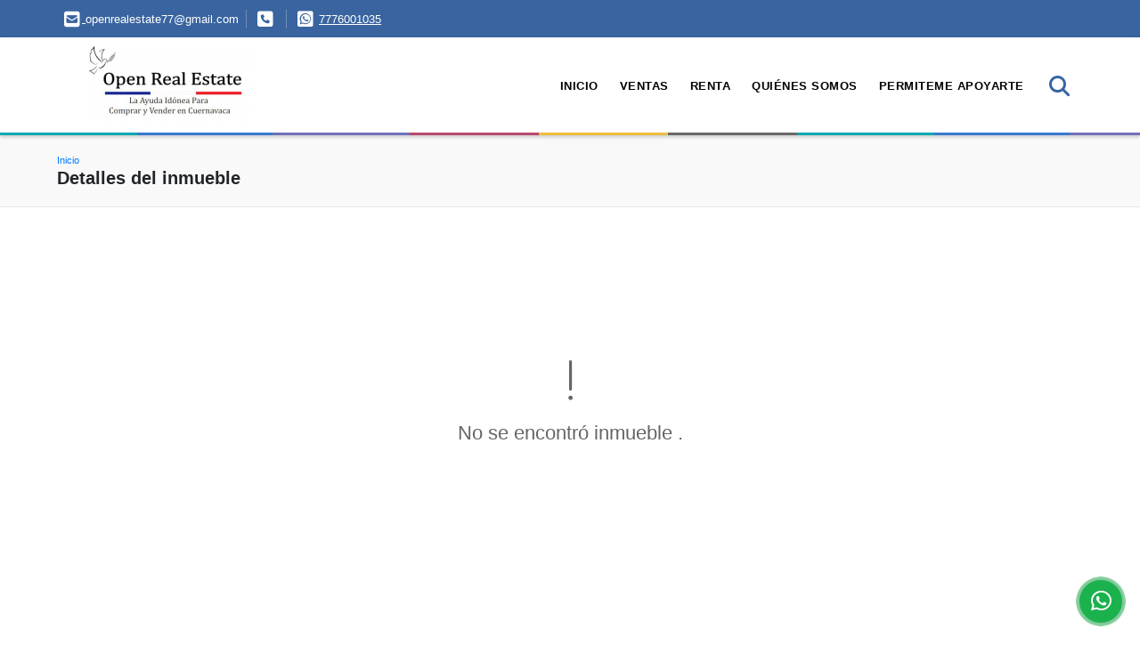

--- FILE ---
content_type: text/html; charset=UTF-8
request_url: https://vivirencuernavaca.com/casa-venta-brisas-del-mar-jiutepec/5059429
body_size: 9307
content:
<!DOCTYPE html>
<html lang="es">
    <head>
        <meta charset="utf-8">
        <meta name="viewport" content="width=device-width, initial-scale=1.0, user-scalable=no">
        <meta name="author" content="Wasi.co">
        <meta name="description" content=" Open Real Estate, La Ayuda Id&amp;oacute;nea Para Comprar y Vender en Cuernavaca Te Ofrece:&amp;nbsp;   Casa en exclusivo condominio, cuenta con doble filtro de vigil">
        <meta name="Keywords" content="Vivir en Cuernavaca, casas en cuernavaca, casas en venta en cuernavaca, burgos, al sur de cuernavaca, casas nuevas en cuernavaca, casas en morelos, casas con alberca, casas modernas, estrena casa, compra en cuernavaca, las mejores casas de cuernavaca">
        <meta name="Language" content="Spanish">
        <meta name="Designer" content="www.wasi.co">
        <meta name="distribution" content="Global">
        <meta name="Robots" content="INDEX,FOLLOW">
        <meta name="csrf-token" content="hvyJMoJTjzdWXa1sdFabJPa9u4o8urZB3At49BVn">

        <title>CASA SEMINUEVA, ESTILO, VINTAGE, ENORME ALBERCA, JARDÍN, VIG. 24/7. - $2,750,000 MXN</title>

        <!-- og tags -->
        <meta property="og:description" content=" Open Real Estate, La Ayuda Id&amp;oacute;nea Para Comprar y Vender en Cuernavaca Te Ofrece:&amp;nbsp;   Casa en exclusivo condominio, cuenta con doble filtro de vigil" />
        <meta property="og:title" content="CASA SEMINUEVA, ESTILO, VINTAGE, ENORME ALBERCA, JARDÍN, VIG. 24/7. - $2,750,000 MXN" />
        <meta property="og:type" content="website" />
        <meta property="og:url" content="https://vivirencuernavaca.com/casa-venta-brisas-del-mar-jiutepec/5059429" />
        <meta property="og:image" content="https://images.wasi.co/inmuebles/b21541220220408022231.jpg" />
        <meta property="og:image:width" content="300" />
        <meta property="og:image:height" content="225" />
        <meta property="og:site_name" content="vivirencuernavaca.com" />

        <!-- og tags google+ -->
        <meta itemprop="description" content=" Open Real Estate, La Ayuda Id&amp;oacute;nea Para Comprar y Vender en Cuernavaca Te Ofrece:&amp;nbsp;   Casa en exclusivo condominio, cuenta con doble filtro de vigil">

        <!-- og tags twitter-->
        <meta name="twitter:card" value=" Open Real Estate, La Ayuda Id&amp;oacute;nea Para Comprar y Vender en Cuernavaca Te Ofrece:&amp;nbsp;   Casa en exclusivo condominio, cuenta con doble filtro de vigil">

                    <link href="https://images.wasi.co/inmuebles/b21541220220408022231.jpg" rel="image_src"/>
        
        <link rel="shortcut icon" href="https://images.wasi.co/empresas/f20200511025900.png" />
        <!-- ------------ Main Style ------------ -->
                    <link href="https://vivirencuernavaca.com/css/v1/pro21/style.min.css?v11769652457" async rel="stylesheet" type="text/css"/>
            <link href="https://vivirencuernavaca.com/css/v1/pro21/fonts.min.css?v11769652457" async rel="stylesheet" type="text/css"/>
                                          <link href="https://vivirencuernavaca.com/css/v1/pro21/skins/azul.min.css?v11769652457" async rel="stylesheet" type="text/css"/>
                                          <!--skin colors-->
        <!--<link href="css/skin/{color}.min.css" rel="stylesheet" type="text/css"/>-->
        <!--<link rel="stylesheet" href="https://cdn.jsdelivr.net/npm/bootstrap-select@1.14.0-beta3/dist/css/bootstrap-select.min.css">-->

                                        <script src="https://www.google.com/recaptcha/api.js?hl=es" async defer></script>
    </head>
    <body>
            <section id="topBar">
    <div class="container-fluid">
        <div class="area-bar auto_margin">
            <div class="row">
                <div class="col-md-9 hi">
                    <div class="contact_info">
                        <ul>
                            <li class="mail"><a href="mailto:&#111;&#112;&#101;&#110;&#114;&#101;&#97;&#108;&#101;&#115;&#116;&#97;&#116;&#101;&#55;&#55;&#64;&#103;&#109;&#97;&#105;&#108;&#46;&#99;&#111;&#109;" class="notranslate"><i class="fas fa-envelope-square" aria-hidden="true"></i> <span>&#111;&#112;&#101;&#110;&#114;&#101;&#97;&#108;&#101;&#115;&#116;&#97;&#116;&#101;&#55;&#55;&#64;&#103;&#109;&#97;&#105;&#108;&#46;&#99;&#111;&#109;</span></a></li>
                            <li class="phone"><i class="fas fa-phone-square" aria-hidden="true"></i> <span><a href="tel:"></a></span></li>
                            <li class="phone"><i class="fab fa-whatsapp-square" aria-hidden="true"></i> <span><a href="tel:7776001035">7776001035</a></span></li>
                        </ul>
                    </div>
                </div>
                <div class="col-md-3" >
                    <div class="google_lang">
                        <div id="google_translate_element"></div>
                    </div>
                </div>
            </div>
        </div>
    </div>
</section>

    <header>
    <div class="container-fluid">
        <div class="area-header auto_margin">
            <div class="row">
                <div class="col-lg-2 col-md-3">
                    <div class="logo"><a href="https://vivirencuernavaca.com"><img src="https://images.wasi.co/empresas/b20200109011525.png"  data-2x="https://images.wasi.co/empresas/2xb20200109011525.png" onerror="this.src='https://images.wasi.co/empresas/b20200109011525.png'" title="Logo empresa" width="250"
                                                      class="img-retina center-block" alt="wwwvivirencuernavacacom"></a></div>
                </div>
                <div class="col-lg-10 col-md-9">
                    <div class="topMenu auto_margin">
                        <div class="flat-mega-menu">
                            <ul id="idrop" class="mcollapse changer">
                                <li><a href="https://vivirencuernavaca.com" >Inicio</a></li>
                                                                                                                                                                    <li><a href="https://vivirencuernavaca.com/s/ventas">Ventas</a>
                                        <ul class="drop-down one-column hover-fade">
                                                                                                                                                <li><a href="https://vivirencuernavaca.com/s/bodega/ventas?id_property_type=8&amp;business_type%5B0%5D=for_sale">Bodega (7)</a></li>
                                                                                                                                                                                                                                                                                                                                                                                                                                                                                                                                                                                <li><a href="https://vivirencuernavaca.com/s/casa/ventas?id_property_type=1&amp;business_type%5B0%5D=for_sale">Casa (333)</a></li>
                                                                                                                                                                                                <li><a href="https://vivirencuernavaca.com/s/casa-de-playa/ventas?id_property_type=24&amp;business_type%5B0%5D=for_sale">Casa de Playa (1)</a></li>
                                                                                                                                                                                                                                                                                            <li><a href="https://vivirencuernavaca.com/s/condominio/ventas?id_property_type=19&amp;business_type%5B0%5D=for_sale">Condominio (11)</a></li>
                                                                                                                                                                                                                                                                                                                                                                                                                                                                                    <li><a href="https://vivirencuernavaca.com/s/departamento/ventas?id_property_type=2&amp;business_type%5B0%5D=for_sale">Departamento (9)</a></li>
                                                                                                                                                                                                                                                                                                                                                                                                                                                                                                                                                                                                                                                                                                                                                                                                                                                                                                                                                                                                                                                            <li><a href="https://vivirencuernavaca.com/s/lote/ventas?id_property_type=5&amp;business_type%5B0%5D=for_sale">Lote (1)</a></li>
                                                                                                                                                                                                <li><a href="https://vivirencuernavaca.com/s/lote-comercial/ventas?id_property_type=6&amp;business_type%5B0%5D=for_sale">Lote Comercial (1)</a></li>
                                                                                                                                                                                                                                                                                                                                                                                                                                                                                                                                                                                                                                                                                                                                                                                                                                                                    <li><a href="https://vivirencuernavaca.com/s/terreno/ventas?id_property_type=32&amp;business_type%5B0%5D=for_sale">Terreno (47)</a></li>
                                                                                                                                    </ul>
                                    </li>
                                                                                                                                                                                                    <li><a href="https://vivirencuernavaca.com/s/renta">Renta</a>
                                        <ul class="drop-down one-column hover-fade">
                                                                                                                                                <li><a href="https://vivirencuernavaca.com/s/bodega/renta?id_property_type=8&amp;business_type%5B0%5D=for_rent">Bodega (1)</a></li>
                                                                                                                                                                                                                                                                                                                                                                                                                                                                                                                                                                                <li><a href="https://vivirencuernavaca.com/s/casa/renta?id_property_type=1&amp;business_type%5B0%5D=for_rent">Casa (8)</a></li>
                                                                                                                                                                                                                                                                                                                                                                                        <li><a href="https://vivirencuernavaca.com/s/condominio/renta?id_property_type=19&amp;business_type%5B0%5D=for_rent">Condominio (1)</a></li>
                                                                                                                                                                                                                                                                                                                                                                                                                                                                                    <li><a href="https://vivirencuernavaca.com/s/departamento/renta?id_property_type=2&amp;business_type%5B0%5D=for_rent">Departamento (1)</a></li>
                                                                                                                                                                                                                                                                                                                                                                                                                                                                                                                                                                                                                                                                                                                                                                                                                                                                                                                                                                <li><a href="https://vivirencuernavaca.com/s/local/renta?id_property_type=3&amp;business_type%5B0%5D=for_rent">Local (1)</a></li>
                                                                                                                                                                                                                                                                                                                                                                                                                                                                                                                                                                                                                                                                                                                                                                                                                                                                                                                                                                                                                                                                                            </ul>
                                    </li>
                                                                                                                                                                                                                                                                                                                                                                                                                                                                                                                                                                    <li><a href="https://vivirencuernavaca.com/main-contenido-cat-2.htm" >Quiénes Somos</a></li>
                                                                <li><a href="https://vivirencuernavaca.com/main-contactenos.htm" >Permiteme Apoyarte</a></li>
                                <li class="search-bar hidden-md-down"><i class="fa fa-search"></i>
                                    <ul class="drop-down" style="display: none;">
                                        <form method="GET" action="https://vivirencuernavaca.com/s" accept-charset="UTF-8" onSubmit="$(&#039;input[type=&quot;submit&quot;]&#039;).attr(&quot;disabled&quot;,&quot;disabled&quot;);">
                                        <table>
                                            <tbody>
                                            <tr>
                                                <td><input type="text" id="matchLabel" placeholder="Buscar en el sitio" value="" name="match"></td>
                                                <td><input class="btn" type="submit" value="Buscar"></td>
                                            </tr>
                                            </tbody>
                                        </table>
                                        </form>
                                    </ul>
                                </li>
                            </ul>
                        </div>
                    </div>
                </div>
            </div>
        </div>
    </div>
</header>

<div id="mobile" style="position: relative;">
    <div class="mobile_search btn-shadow hidden-lg-up">
        <a href="#" class="show_hide"><i class="fas fa-search"></i></a>
    </div>
</div>

<!--mobile search-->
<div class="slidingSearch">
    <div class="input-group">
        <form method="GET" action="https://vivirencuernavaca.com/s" accept-charset="UTF-8" onSubmit="$(&#039;input[type=&quot;submit&quot;]&#039;).attr(&quot;disabled&quot;,&quot;disabled&quot;);">
        <table>
            <tbody>
            <tr>
                <td> <input type="text" class="form-control" aria-label="" placeholder="Buscar por:" value="" name="match"></td>
                <td><input class="btn" type="submit" value="Buscar"></td>
            </tr>
            </tbody>
        </table>
        </form>
        <div class="input-group-append">
        </div>
    </div>
</div>

        <div id="app">
        <div id="Breadcrumb" class="pd-20">
            <div class="container-fluid">
                <div class="areaBreadcrumb auto_margin">
                    <nav class="breadcrumb">
                        <a class="breadcrumb-item" href="https://vivirencuernavaca.com">Inicio</a>
                    </nav>
                    <h3>Detalles del inmueble</h3>
                </div>
            </div>
        </div>
            <section>
            <div class="area-content ">
                <!-- mensage-->
                <div class="msg_empty">
                    <div class="text">
                        <i class="far fa-exclamation"></i>
                        <p> No se encontró inmueble .</p>
                    </div>
                </div>
                <!-- end mensage-->
            </div>
        </section>
        </div>
        <section class="pd-40">
    <div class="container-fluid">
        <div class="areaPropiedades auto_margin">
            <div class="head">
                <h3>
                                                                        INMUEBLES <STRONG>DESTACADOS</STRONG>
                                            </h3>
                <span class="line"></span>
            </div>
            <p class="height_10"></p>
            <div class="list_Propiedades">
                <div class="row">
                                                    <div class="col-lg-4 col-sm-6 ">
                            <div class="item">
    <figure>
                    <div class="areaTags">
                                    <span class="tag-estado" data-color="#3d85c6">MX22-NR0835</span>
                                            </div>
                <a href="https://vivirencuernavaca.com/casa-venta-real-del-puente-xochitepec/7334923">
            <img src="https://image.wasi.co/[base64]" onerror="this.src='https://image.wasi.co/[base64]';" class="fill-box img-fluid" alt="master suit en xochitepec">
            </a>
        <div class="mask"></div>
    </figure>
    <span class="line"></span>
    <div class="body">
        <div class="title">
            <h2><a href="https://vivirencuernavaca.com/casa-venta-real-del-puente-xochitepec/7334923" class="t8-ellipsis">MASTER SUIT EN XOCHITEPEC</a></h2>
        </div>
        <span class="bline"></span>
        <p><strong>En:</strong> Xochitepec, Morelos</p>
        <p><strong>Tipo de inmueble:</strong> Casa</p>
        <p><strong>Tipo de negocio:</strong> Venta</p>
        <span class="blinef"></span>

                                            <p class="precio">$6,850,000<sup><small>MXN</small></sup></p>
                                    </div>
</div>                            </div>
                                                    <div class="col-lg-4 col-sm-6 ">
                            <div class="item">
    <figure>
                    <div class="areaTags">
                                    <span class="tag-estado" data-color="#3d85c6">7545722</span>
                                            </div>
                <a href="https://vivirencuernavaca.com/casa-renta-3-de-mayo-emiliano-zapata/9695837">
            <img src="https://image.wasi.co/[base64]" onerror="this.src='https://image.wasi.co/[base64]';" class="fill-box img-fluid" alt="casa estilo tulum con alberca privada ideal para vacaciones">
            </a>
        <div class="mask"></div>
    </figure>
    <span class="line"></span>
    <div class="body">
        <div class="title">
            <h2><a href="https://vivirencuernavaca.com/casa-renta-3-de-mayo-emiliano-zapata/9695837" class="t8-ellipsis">🌴 Casa Estilo Tulum con Alberca Privada | Ideal para Vacaciones 🌴</a></h2>
        </div>
        <span class="bline"></span>
        <p><strong>En:</strong> Emiliano Zapata, Morelos</p>
        <p><strong>Tipo de inmueble:</strong> Casa</p>
        <p><strong>Tipo de negocio:</strong> Renta</p>
        <span class="blinef"></span>

                                                        <p class="precio">$7,000<sup><small>MXN</small></sup></p>
                        </div>
</div>                            </div>
                                                    <div class="col-lg-4 col-sm-6 ">
                            <div class="item">
    <figure>
                    <div class="areaTags">
                                    <span class="tag-estado" data-color="#f1c232">MX18-FA7480</span>
                                            </div>
                <a href="https://vivirencuernavaca.com/casa-venta-paraiso-country-club-emiliano-zapata/8855006">
            <img src="https://image.wasi.co/[base64]" onerror="this.src='https://image.wasi.co/[base64]';" class="fill-box img-fluid" alt="exclusiva casa en venta en club de golf paraiso">
            </a>
        <div class="mask"></div>
    </figure>
    <span class="line"></span>
    <div class="body">
        <div class="title">
            <h2><a href="https://vivirencuernavaca.com/casa-venta-paraiso-country-club-emiliano-zapata/8855006" class="t8-ellipsis">⛳✨ Exclusiva Casa en Venta en Club de Golf Paraíso ✨🏡</a></h2>
        </div>
        <span class="bline"></span>
        <p><strong>En:</strong> Emiliano Zapata, Morelos</p>
        <p><strong>Tipo de inmueble:</strong> Casa</p>
        <p><strong>Tipo de negocio:</strong> Venta</p>
        <span class="blinef"></span>

                                            <p class="precio">$9,500,000<sup><small>MXN</small></sup></p>
                                    </div>
</div>                            </div>
                                                    <div class="col-lg-4 col-sm-6 ">
                            <div class="item">
    <figure>
                <a href="https://vivirencuernavaca.com/condominio-renta-las-animas-temixco/9513703">
            <img src="https://image.wasi.co/[base64]" onerror="this.src='https://image.wasi.co/[base64]';" class="fill-box img-fluid" alt="estrena exclusiva casa al sur de cuernavaca">
            </a>
        <div class="mask"></div>
    </figure>
    <span class="line"></span>
    <div class="body">
        <div class="title">
            <h2><a href="https://vivirencuernavaca.com/condominio-renta-las-animas-temixco/9513703" class="t8-ellipsis">ESTRENA EXCLUSIVA CASA AL SUR DE CUERNAVACA</a></h2>
        </div>
        <span class="bline"></span>
        <p><strong>En:</strong> Temixco, Morelos</p>
        <p><strong>Tipo de inmueble:</strong> Condominio</p>
        <p><strong>Tipo de negocio:</strong> Renta</p>
        <span class="blinef"></span>

                                                        <p class="precio">$17,500<sup><small>MXN</small></sup></p>
                        </div>
</div>                            </div>
                                                    <div class="col-lg-4 col-sm-6 ">
                            <div class="item">
    <figure>
                    <div class="areaTags">
                                    <span class="tag-estado" data-color="#3d85c6">7545722</span>
                                            </div>
                <a href="https://vivirencuernavaca.com/casa-renta-brisas-cuernavaca-cuernavaca/8614500">
            <img src="https://image.wasi.co/[base64]" onerror="this.src='https://image.wasi.co/[base64]';" class="fill-box img-fluid" alt="renta de casa en brisas del mar comodidad y estilo">
            </a>
        <div class="mask"></div>
    </figure>
    <span class="line"></span>
    <div class="body">
        <div class="title">
            <h2><a href="https://vivirencuernavaca.com/casa-renta-brisas-cuernavaca-cuernavaca/8614500" class="t8-ellipsis">🏡✨ Renta de Casa en Brisas del Mar – Comodidad y Estilo ✨🏡</a></h2>
        </div>
        <span class="bline"></span>
        <p><strong>En:</strong> Cuernavaca, Morelos</p>
        <p><strong>Tipo de inmueble:</strong> Casa</p>
        <p><strong>Tipo de negocio:</strong> Renta</p>
        <span class="blinef"></span>

                                                        <p class="precio">$17,000<sup><small>MXN</small></sup></p>
                        </div>
</div>                            </div>
                                                    <div class="col-lg-4 col-sm-6 ">
                            <div class="item">
    <figure>
                    <div class="areaTags">
                                    <span class="tag-estado" data-color="#3d85c6">7545722</span>
                                            </div>
                <a href="https://vivirencuernavaca.com/casa-venta-vista-hermosa-cuernavaca/9520538">
            <img src="https://image.wasi.co/[base64]" onerror="this.src='https://image.wasi.co/[base64]';" class="fill-box img-fluid" alt="casa de un nivel en la zona dorada de cuernavaca">
            </a>
        <div class="mask"></div>
    </figure>
    <span class="line"></span>
    <div class="body">
        <div class="title">
            <h2><a href="https://vivirencuernavaca.com/casa-venta-vista-hermosa-cuernavaca/9520538" class="t8-ellipsis">🏡 Casa de un nivel en la Zona Dorada de Cuernavaca</a></h2>
        </div>
        <span class="bline"></span>
        <p><strong>En:</strong> Cuernavaca, Morelos</p>
        <p><strong>Tipo de inmueble:</strong> Casa</p>
        <p><strong>Tipo de negocio:</strong> Venta</p>
        <span class="blinef"></span>

                                            <p class="precio">$7,500,000<sup><small>MXN</small></sup></p>
                                    </div>
</div>                            </div>
                                                    <div class="col-lg-4 col-sm-6 ">
                            <div class="item">
    <figure>
                    <div class="areaTags">
                                    <span class="tag-estado" data-color="#3d85c6">7545722</span>
                                            </div>
                <a href="https://vivirencuernavaca.com/casa-venta-burgos-bugambilias-temixco/9669378">
            <img src="https://image.wasi.co/[base64]" onerror="this.src='https://image.wasi.co/[base64]';" class="fill-box img-fluid" alt="casa moderna con roof garden y alberca en fracc burgos bugambilias">
            </a>
        <div class="mask"></div>
    </figure>
    <span class="line"></span>
    <div class="body">
        <div class="title">
            <h2><a href="https://vivirencuernavaca.com/casa-venta-burgos-bugambilias-temixco/9669378" class="t8-ellipsis">Casa Moderna con Roof Garden y Alberca En Fracc. Burgos Bugambilias</a></h2>
        </div>
        <span class="bline"></span>
        <p><strong>En:</strong> Temixco, Morelos</p>
        <p><strong>Tipo de inmueble:</strong> Casa</p>
        <p><strong>Tipo de negocio:</strong> Venta</p>
        <span class="blinef"></span>

                                            <p class="precio">$5,200,000<sup><small>MXN</small></sup></p>
                                    </div>
</div>                            </div>
                                                    <div class="col-lg-4 col-sm-6 ">
                            <div class="item">
    <figure>
                <a href="https://vivirencuernavaca.com/local-renta-centro-de-emiliano-zapata-emiliano-zapata/7856130">
            <img src="https://image.wasi.co/[base64]" onerror="this.src='https://image.wasi.co/[base64]';" class="fill-box img-fluid" alt="renta de espacios para oficinas en el corazon de emiliano zapata">
            </a>
        <div class="mask"></div>
    </figure>
    <span class="line"></span>
    <div class="body">
        <div class="title">
            <h2><a href="https://vivirencuernavaca.com/local-renta-centro-de-emiliano-zapata-emiliano-zapata/7856130" class="t8-ellipsis">Renta de Espacios para Oficinas en el Corazón de Emiliano Zapata</a></h2>
        </div>
        <span class="bline"></span>
        <p><strong>En:</strong> Emiliano Zapata, Morelos</p>
        <p><strong>Tipo de inmueble:</strong> Local</p>
        <p><strong>Tipo de negocio:</strong> Renta</p>
        <span class="blinef"></span>

                                            <p class="precio">$9,000<sup><small>MXN</small></sup></p>
                                    </div>
</div>                            </div>
                                                    <div class="col-lg-4 col-sm-6 ">
                            <div class="item">
    <figure>
                    <div class="areaTags">
                                    <span class="tag-estado" data-color="#3d85c6">MX24-IG3837</span>
                                            </div>
                <a href="https://vivirencuernavaca.com/casa-venta-burgos-temixco/8270324">
            <img src="https://image.wasi.co/[base64]" onerror="this.src='https://image.wasi.co/[base64]';" class="fill-box img-fluid" alt="tu refugio ideal en burgos cuernavaca casa con alberca y jardin">
            </a>
        <div class="mask"></div>
    </figure>
    <span class="line"></span>
    <div class="body">
        <div class="title">
            <h2><a href="https://vivirencuernavaca.com/casa-venta-burgos-temixco/8270324" class="t8-ellipsis">🏡 Tu Refugio Ideal en Burgos Cuernavaca: Casa con Alberca y Jardín 🏡</a></h2>
        </div>
        <span class="bline"></span>
        <p><strong>En:</strong> Temixco, Morelos</p>
        <p><strong>Tipo de inmueble:</strong> Casa</p>
        <p><strong>Tipo de negocio:</strong> Venta</p>
        <span class="blinef"></span>

                                            <p class="precio">$4,500,000<sup><small>MXN</small></sup></p>
                                    </div>
</div>                            </div>
                                                    <div class="col-lg-4 col-sm-6 ">
                            <div class="item">
    <figure>
                    <div class="areaTags">
                                    <span class="tag-estado" data-color="#6fa8dc">MX21-LX5423</span>
                                            </div>
                <a href="https://vivirencuernavaca.com/casa-venta-brisas-temixco/7393850">
            <img src="https://image.wasi.co/[base64]" onerror="this.src='https://image.wasi.co/[base64]';" class="fill-box img-fluid" alt="estrena excelente casa moderna en exclusivo fraccionamiento brisas">
            </a>
        <div class="mask"></div>
    </figure>
    <span class="line"></span>
    <div class="body">
        <div class="title">
            <h2><a href="https://vivirencuernavaca.com/casa-venta-brisas-temixco/7393850" class="t8-ellipsis">ESTRENA EXCELENTE CASA MODERNA EN EXCLUSIVO FRACCIONAMIENTO BRISAS</a></h2>
        </div>
        <span class="bline"></span>
        <p><strong>En:</strong> Temixco, Morelos</p>
        <p><strong>Tipo de inmueble:</strong> Casa</p>
        <p><strong>Tipo de negocio:</strong> Venta</p>
        <span class="blinef"></span>

                                            <p class="precio">$6,200,000<sup><small>MXN</small></sup></p>
                                    </div>
</div>                            </div>
                                                    <div class="col-lg-4 col-sm-6 ">
                            <div class="item">
    <figure>
                <a href="https://vivirencuernavaca.com/casa-renta-burgos-temixco/9691517">
            <img src="https://image.wasi.co/[base64]" onerror="this.src='https://image.wasi.co/[base64]';" class="fill-box img-fluid" alt="hermosa casa en renta en burgos temixco morelos">
            </a>
        <div class="mask"></div>
    </figure>
    <span class="line"></span>
    <div class="body">
        <div class="title">
            <h2><a href="https://vivirencuernavaca.com/casa-renta-burgos-temixco/9691517" class="t8-ellipsis">🏡 Hermosa Casa en Renta en Burgos, Temixco, Morelos</a></h2>
        </div>
        <span class="bline"></span>
        <p><strong>En:</strong> Temixco, Morelos</p>
        <p><strong>Tipo de inmueble:</strong> Casa</p>
        <p><strong>Tipo de negocio:</strong> Renta</p>
        <span class="blinef"></span>

                                                        <p class="precio">$36,000<sup><small>MXN</small></sup></p>
                        </div>
</div>                            </div>
                                                    <div class="col-lg-4 col-sm-6 ">
                            <div class="item">
    <figure>
                    <div class="areaTags">
                                    <span class="tag-estado" data-color="#3d85c6">7545722</span>
                                            </div>
                <a href="https://vivirencuernavaca.com/casa-venta-las-fincas-jiutepec/9529319">
            <img src="https://image.wasi.co/[base64]" onerror="this.src='https://image.wasi.co/[base64]';" class="fill-box img-fluid" alt="estrena casa en privada con vigilanciaalberca privadacomun">
            </a>
        <div class="mask"></div>
    </figure>
    <span class="line"></span>
    <div class="body">
        <div class="title">
            <h2><a href="https://vivirencuernavaca.com/casa-venta-las-fincas-jiutepec/9529319" class="t8-ellipsis">🏡 ESTRENA CASA EN PRIVADA CON VIGILANCIA,ALBERCA PRIVADA+COMUN</a></h2>
        </div>
        <span class="bline"></span>
        <p><strong>En:</strong> Jiutepec, Morelos</p>
        <p><strong>Tipo de inmueble:</strong> Casa</p>
        <p><strong>Tipo de negocio:</strong> Venta</p>
        <span class="blinef"></span>

                                            <p class="precio">$4,265,000<sup><small>MXN</small></sup></p>
                                    </div>
</div>                            </div>
                                                    <div class="col-lg-4 col-sm-6 ">
                            <div class="item">
    <figure>
                    <div class="areaTags">
                                    <span class="tag-estado" data-color="#2986cc">MX20-IF9256</span>
                                            </div>
                <a href="https://vivirencuernavaca.com/casa-venta-lomas-de-cuernavaca-temixco/6987985">
            <img src="https://image.wasi.co/[base64]" onerror="this.src='https://image.wasi.co/[base64]';" class="fill-box img-fluid" alt="casa moderna con 5 recamaras alberca y vig 247">
            </a>
        <div class="mask"></div>
    </figure>
    <span class="line"></span>
    <div class="body">
        <div class="title">
            <h2><a href="https://vivirencuernavaca.com/casa-venta-lomas-de-cuernavaca-temixco/6987985" class="t8-ellipsis">CASA MODERNA CON 5 RECÁMARAS, ALBERCA Y VIG 24/7</a></h2>
        </div>
        <span class="bline"></span>
        <p><strong>En:</strong> Temixco, Morelos</p>
        <p><strong>Tipo de inmueble:</strong> Casa</p>
        <p><strong>Tipo de negocio:</strong> Venta</p>
        <span class="blinef"></span>

                                            <p class="precio">$6,500,000<sup><small>MXN</small></sup></p>
                                    </div>
</div>                            </div>
                                                    <div class="col-lg-4 col-sm-6 ">
                            <div class="item">
    <figure>
                    <div class="areaTags">
                                    <span class="tag-estado" data-color="#3d85c6">7545722</span>
                                            </div>
                <a href="https://vivirencuernavaca.com/bodega-renta-lomas-de-cuernavaca-cuernavaca/9224748">
            <img src="https://image.wasi.co/[base64]" onerror="this.src='https://image.wasi.co/[base64]';" class="fill-box img-fluid" alt="departamento amueblado en renta con alberca y vigilancia">
            </a>
        <div class="mask"></div>
    </figure>
    <span class="line"></span>
    <div class="body">
        <div class="title">
            <h2><a href="https://vivirencuernavaca.com/bodega-renta-lomas-de-cuernavaca-cuernavaca/9224748" class="t8-ellipsis">🏠 Departamento Amueblado en Renta con Alberca y Vigilancia</a></h2>
        </div>
        <span class="bline"></span>
        <p><strong>En:</strong> Cuernavaca, Morelos</p>
        <p><strong>Tipo de inmueble:</strong> Bodega</p>
        <p><strong>Tipo de negocio:</strong> Renta</p>
        <span class="blinef"></span>

                                                        <p class="precio">$5,500<sup><small>MXN</small></sup></p>
                        </div>
</div>                            </div>
                                                    <div class="col-lg-4 col-sm-6 ">
                            <div class="item">
    <figure>
                    <div class="areaTags">
                                    <span class="tag-estado" data-color="#3d85c6">7545722</span>
                                            </div>
                <a href="https://vivirencuernavaca.com/casa-renta-lomas-de-cuernavaca-cuernavaca/9224669">
            <img src="https://image.wasi.co/[base64]" onerror="this.src='https://image.wasi.co/[base64]';" class="fill-box img-fluid" alt="casa amueblada en renta con alberca y vigilancia">
            </a>
        <div class="mask"></div>
    </figure>
    <span class="line"></span>
    <div class="body">
        <div class="title">
            <h2><a href="https://vivirencuernavaca.com/casa-renta-lomas-de-cuernavaca-cuernavaca/9224669" class="t8-ellipsis">🏠 Casa Amueblada en Renta con Alberca y Vigilancia</a></h2>
        </div>
        <span class="bline"></span>
        <p><strong>En:</strong> Cuernavaca, Morelos</p>
        <p><strong>Tipo de inmueble:</strong> Casa</p>
        <p><strong>Tipo de negocio:</strong> Renta</p>
        <span class="blinef"></span>

                                                        <p class="precio">$8,000<sup><small>MXN</small></sup></p>
                        </div>
</div>                            </div>
                                                    <div class="col-lg-4 col-sm-6 ">
                            <div class="item">
    <figure>
                    <div class="areaTags">
                                    <span class="tag-estado" data-color="#2986cc">MX18-DZ5751</span>
                                            </div>
                <a href="https://vivirencuernavaca.com/casa-renta-reforma-cuernavaca/7530562">
            <img src="https://image.wasi.co/[base64]" onerror="this.src='https://image.wasi.co/[base64]';" class="fill-box img-fluid" alt="casa en renta en la mejor zona de cuernavaca col reforma">
            </a>
        <div class="mask"></div>
    </figure>
    <span class="line"></span>
    <div class="body">
        <div class="title">
            <h2><a href="https://vivirencuernavaca.com/casa-renta-reforma-cuernavaca/7530562" class="t8-ellipsis">¡Casa en Renta en la Mejor Zona de Cuernavaca, Col. Reforma! </a></h2>
        </div>
        <span class="bline"></span>
        <p><strong>En:</strong> Cuernavaca, Morelos</p>
        <p><strong>Tipo de inmueble:</strong> Casa</p>
        <p><strong>Tipo de negocio:</strong> Renta</p>
        <span class="blinef"></span>

                                                        <p class="precio">$38,000<sup><small>MXN</small></sup></p>
                        </div>
</div>                            </div>
                                                    <div class="col-lg-4 col-sm-6 ">
                            <div class="item">
    <figure>
                    <div class="areaTags">
                                    <span class="tag-estado" data-color="#3d85c6">7545722</span>
                                            </div>
                <a href="https://vivirencuernavaca.com/casa-venta-granjas-merida-temixco/8857364">
            <img src="https://image.wasi.co/[base64]" onerror="this.src='https://image.wasi.co/[base64]';" class="fill-box img-fluid" alt="quinta exclusiva en granjas merida temixco morelos">
            </a>
        <div class="mask"></div>
    </figure>
    <span class="line"></span>
    <div class="body">
        <div class="title">
            <h2><a href="https://vivirencuernavaca.com/casa-venta-granjas-merida-temixco/8857364" class="t8-ellipsis">🌴✨ Quinta Exclusiva en Granjas Mérida, Temixco, Morelos 🏡🌿</a></h2>
        </div>
        <span class="bline"></span>
        <p><strong>En:</strong> Temixco, Morelos</p>
        <p><strong>Tipo de inmueble:</strong> Casa</p>
        <p><strong>Tipo de negocio:</strong> Venta</p>
        <span class="blinef"></span>

                                            <p class="precio">$10,500,000<sup><small>MXN</small></sup></p>
                                    </div>
</div>                            </div>
                                                    <div class="col-lg-4 col-sm-6 ">
                            <div class="item">
    <figure>
                    <div class="areaTags">
                                    <span class="tag-estado" data-color="#3d85c6">7545722</span>
                                            </div>
                <a href="https://vivirencuernavaca.com/casa-renta-la-rosa-jiutepec/9136766">
            <img src="https://image.wasi.co/[base64]" onerror="this.src='https://image.wasi.co/[base64]';" class="fill-box img-fluid" alt="casa en renta a 4 min de walmart y the home depot jiutepec">
            </a>
        <div class="mask"></div>
    </figure>
    <span class="line"></span>
    <div class="body">
        <div class="title">
            <h2><a href="https://vivirencuernavaca.com/casa-renta-la-rosa-jiutepec/9136766" class="t8-ellipsis">🏡“Casa en renta a 4 min De Walmart y The Home Depot Jiutepec” </a></h2>
        </div>
        <span class="bline"></span>
        <p><strong>En:</strong> Jiutepec, Morelos</p>
        <p><strong>Tipo de inmueble:</strong> Casa</p>
        <p><strong>Tipo de negocio:</strong> Renta</p>
        <span class="blinef"></span>

                                                        <p class="precio">$12,500<sup><small>MXN</small></sup></p>
                        </div>
</div>                            </div>
                                                    <div class="col-lg-4 col-sm-6 ">
                            <div class="item">
    <figure>
                    <div class="areaTags">
                                    <span class="tag-estado" data-color="#3d85c6">7545722</span>
                                            </div>
                <a href="https://vivirencuernavaca.com/departamento-renta-ciudad-del-valle-de-cuernavaca/9224725">
            <img src="https://image.wasi.co/[base64]" onerror="this.src='https://image.wasi.co/[base64]';" class="fill-box img-fluid" alt="departamento amueblado en renta con alberca y vigilancia">
            </a>
        <div class="mask"></div>
    </figure>
    <span class="line"></span>
    <div class="body">
        <div class="title">
            <h2><a href="https://vivirencuernavaca.com/departamento-renta-ciudad-del-valle-de-cuernavaca/9224725" class="t8-ellipsis">🏠 Departamento Amueblado en Renta con Alberca y Vigilancia</a></h2>
        </div>
        <span class="bline"></span>
        <p><strong>En:</strong> Ciudad del Valle de Cuernavaca, Morelos</p>
        <p><strong>Tipo de inmueble:</strong> Departamento</p>
        <p><strong>Tipo de negocio:</strong> Renta</p>
        <span class="blinef"></span>

                                                        <p class="precio">$6,500<sup><small>MXN</small></sup></p>
                        </div>
</div>                            </div>
                                                    <div class="col-lg-4 col-sm-6 ">
                            <div class="item">
    <figure>
                <a href="https://vivirencuernavaca.com/terreno-venta-tezoyuca-emiliano-zapata/8026053">
            <img src="https://image.wasi.co/[base64]" onerror="this.src='https://image.wasi.co/[base64]';" class="fill-box img-fluid" alt="gran oportunidad de terreno en tezoyuca emiliano zapata">
            </a>
        <div class="mask"></div>
    </figure>
    <span class="line"></span>
    <div class="body">
        <div class="title">
            <h2><a href="https://vivirencuernavaca.com/terreno-venta-tezoyuca-emiliano-zapata/8026053" class="t8-ellipsis">Gran Oportunidad de Terreno en Tezoyuca, Emiliano Zapata</a></h2>
        </div>
        <span class="bline"></span>
        <p><strong>En:</strong> Emiliano Zapata, Morelos</p>
        <p><strong>Tipo de inmueble:</strong> Terreno</p>
        <p><strong>Tipo de negocio:</strong> Venta</p>
        <span class="blinef"></span>

                                            <p class="precio">$8,000,000<sup><small>MXN</small></sup></p>
                                    </div>
</div>                            </div>
                                        </div>
            </div>
        </div>
    </div>
</section>
    
    <footer class="pd-50" id="footer_app">
    <div class="container-fluid">
        <div class="areaFooter auto_margin">
            <div class="row">
                                <div class="col-lg-4">
                    <div class="content">
                                                    <h4>QUIÉNES SOMOS</h4>
                            <p>La Tecnología aplicada al ramo inmobiliario sin descuidar ni hacer de lado los detalles importantes de la vida ordinaria Somos la ayuda idónea para comprar y vender en Cuernavaca Facilitamos los procesos de tu compra Te ofrecemos lo mejor del mercado. TU HOGAR A UN CLICK DE DISTANCIA </p>
                                                                    </div>
                </div>
                                <div class="col-lg-3">
                    <div class="content">
                        <h4>UBICACIÓN Y CONTACTO</h4>
                        <address>
                            <strong>UBICACIÓN</strong> <br>
                            
                            <b>Ciudad del Valle de Cuernavaca - Morelos - México</b>
                        </address>
                                                    <p>
                                <strong>MÓVIL</strong> <br>
                                <a href="tel:7776001035">7776001035</a>
                            </p>
                                                                                                <p class="overflow">
                            <strong>EMAIL</strong> <br>
                            <a href="mailto:openrealestate77@gmail.com" class="notranslate">openrealestate77@gmail.com</a>
                        </p>
                                                                            <ul class="follow">
                                                                                                                                                                                                                            </ul>
                                            </div>
                </div>
                <div class="col-lg-2">
                    <div class="content">
                        <h4>INFORMACIÓN</h4>
                        <ul class="f_links">
                            <li><a href="https://vivirencuernavaca.com">Inicio</a></li>
                                                                                                                                                <li><a href="https://vivirencuernavaca.com/s/ventas">Ventas</a>
                                                                                                                                                                            <li><a href="https://vivirencuernavaca.com/s/renta">Renta</a>
                                                                                                                                                                                                                                                                                                                        <li><a href="https://vivirencuernavaca.com/main-contenido-cat-2.htm">Quiénes Somos</a></li>
                                                        <li><a href="https://vivirencuernavaca.com/main-contactenos.htm">Permiteme Apoyarte</a></li>
                            <li><a href="/main-contenido-cat-6.htm">Políticas de privacidad</a></li>
                        </ul>
                    </div>
                </div>
                                <div class="col-lg-3">
                    <div class="content">
                        <div class="Oferte">
                            <i class="fal fa-home"></i>
                            <h5>Oferte su inmueble con nosotros</h5>
                            <!-- Button trigger modal -->
                            <a href="" data-toggle="modal" data-target="#modelId" class="btn btn-dark btn-shadow waves-effect"><strong>OFERTAR</strong></a>
                        </div>
                    </div>
                </div>
                            </div>
        </div>
    </div>
            <!-- Modal -->
<div id="modal_offer">
    <div class="modal fade" id="modelId" tabindex="-1" role="dialog" aria-labelledby="modelTitleId" aria-hidden="true">
        <div class="modal-dialog modal-sm" role="document">
            <div class="modal-content modal-ofertar" style="border-radius: 3px">
                <div class="modal-header">
                    <h5 class="modal-title" id="exampleModalCenterTitle">Ofertar</h5>
                    <button type="button" class="close" data-dismiss="modal" aria-label="Close">
                        <span aria-hidden="true">&times;</span>
                    </button>

                </div>
                <form-offer-property
                        city="480379"
                        country="42"
                        region="1749"
                />
            </div>
        </div>
    </div>
</div>    </footer>
    <!--Whatsapp Widget-->
<div class="whatsApp_widget">
    <div class="box-chat webp">
        <div class="get-comment-close close-widget-top"><i class="far fa-times"></i></div>
        <div class="head">
            <div class="row">
                <div class="col-9">
                    <figure><img src="https://images.wasi.co/empresas/b20200109011525.png" alt="Open Real Estate, tu Hogar a un Click"></figure>
                    <div class="empresa">
                        <span class="tt1">Open Real Estate, tu Hogar a un Click</span>
                        <span class="tt2">Whatsapp</span>
                    </div>
                </div>
                <div class="col-3 text-right">
                    <i class="fab fa-whatsapp"></i>
                </div>
            </div>
        </div>
        <div class="body">
            <div class="tag-label">Hoy</div>
            <div class="welcome_text arrow_box">
                Hola, buen día. Cómo puedo ayudarle el día de hoy?
                <span id="msg-time"></span>
            </div>
            <p>&nbsp;</p>
        </div>
        <div class="foot">
            <div class="input-group">
                <textarea id="text_whatsapp" data-autoresize rows="1" class="form-control textarea_whatsapp" placeholder="Enviar mensaje"></textarea>
                <div class="input-group-append">
                    <span id="send_w" class="input-group-text" onClick="javascript: window.open('https://wa.me/527776001035?text=' + document.getElementById('text_whatsapp').value);"><i class="fas fa-paper-plane"></i></span>
                </div>
            </div>
        </div>
    </div>

    <div class="sonar-wrapper">
        <div class="sonar-emitter">
            <div class="sonar-wave"></div>
        </div>
    </div>

    <div id="get-comment-btn" class="btn-whatsapp">
        <a href="#?"> <i class="fab fa-whatsapp"></i></a>
    </div>
</div>
<!--end-->

    <section id="Bottom">
    <div class="areaBottom auto_margin">
        <div class="container-fluid">
            <div class="row">
                <div class="col-md-6 hidden-sm-down">
                    <div class="copy">
                        ©2026 <strong>vivirencuernavaca.com</strong>, todos los derechos reservados.
                    </div>
                </div>
                                <div class="col-md-6">
                    <div class="by">
                        <span>Powered by:</span> <b>wasi.co</b>
                    </div>
                </div>
                            </div>
        </div>
    </div>
</section>
                <script>
            var lang_locale = 'es';
            window.lang_custom = {"id_empresa":21541,"lang":"es","country_iso":"mx","es":{"models\/business_type":{"actions":{"sale":"Quieres Vender?","transfer":"Permutar"},"rent":"Renta","sale":"Venta|Ventas"},"models\/company":{"contact_us":"Permiteme Apoyarte","my_company":"Qui\u00e9nes Somos"},"models\/location":{"region":{"label":"Estado"},"city":{"label":"Ciudad"},"location":{"label":"Localidad"},"zone":{"label":"Zona"}},"models\/news":{"label":"Noticia|Novedades"},"models\/property":{"area":{"label":"Terreno"},"availability":{"rented":"Rentado"},"bedroom":"Rec\u00e1mara|Rec\u00e1maras","floor":"Piso","garage":"Estacionamiento","maintenance_fee":"Administraci\u00f3n","property_condition":{"used":"Usado"}},"models\/property_feature":{"id":{"4":"Amueblado"}},"models\/property_type":{"id":{"2":"Departamento|Departamentos","3":"Local","5":"Lote","7":"Rancho","11":"Campestre","14":"Departa-Estudio|Departa-Estudios","21":"Penthouse","25":"Piso","27":"Cortijo","29":"Isla"}},"models\/service":{"label":"Servicio|Servicios"},"models\/user":{"label":"Asesor Profesional|Asesor Profesional"}}};
        </script>
        <script>
            var city_label = 'Ciudad';
                                    var iso_country = '';
        </script>
        <!-- Global JS -->
        <script src="https://vivirencuernavaca.com/js/v1/pro21/global.min.js?v11769652457"></script>
                  <script src="https://vivirencuernavaca.com/js/app.js?v11769652457"></script>
                        <!--<script src="https://cdn.jsdelivr.net/npm/bootstrap-select@1.14.0-beta3/dist/js/bootstrap-select.min.js"></script>-->
                <script src="https://vivirencuernavaca.com/js/lazyload.min.js?v11769652457" async></script>
                <script src="https://vivirencuernavaca.com/js/webp.js?v11769652457" async></script>
                                <script defer type="text/javascript">
            var _paq = _paq || [];
            /* tracker methods like "setCustomDimension" should be called before "trackPageView" */
            _paq.push(['trackPageView']);
            _paq.push(['enableLinkTracking']);
            (function() {
                var u="//wasiz.com/";
                _paq.push(['setTrackerUrl', u+'piwik.php']);
                _paq.push(['setSiteId', '20480']);
                var d=document, g=d.createElement('script'), s=d.getElementsByTagName('script')[0];
                g.type='text/javascript'; g.async=true; g.defer=true; g.src=u+'piwik.js'; s.parentNode.insertBefore(g,s);
            })();
        </script>
                                <script>
            setTimeout(function() {
                var headID = document.getElementsByTagName("head")[0];
                var newScript = document.createElement('script');
                newScript.src = '//translate.google.com/translate_a/element.js?cb=googleTranslateElementInit';
                headID.appendChild(newScript);
            }, 2000);
        </script>
        <script>
            function googleTranslateElementInit() {
                new google.translate.TranslateElement({
                    pageLanguage: 'es',
                    includedLanguages: 'de,en,pt,ru,fr,fa,zh-CN,zh-TW,ar,it,es,nl',
                    layout: google.translate.TranslateElement.InlineLayout.SIMPLE
                }, 'google_translate_element');
            }
        </script>
                                    <script>
        new Vue({
            el: '#app',
            mounted: function () {
                var customer={
                    first_name: '',
                    last_name: '',
                    email: '',
                    phone: '',
                };
                if(customer.first_name){
                    bus.$emit('contact-sent',{
                        email: customer.email,
                        phone: customer.phone,
                        first_name: customer.first_name,
                        last_name: customer.last_name
                    });
                }
            }
        });
    </script>
            <script>
        new Vue({
            el: '#footer_app',
        });
    </script>
            <input type="text" id="trc" value="" disabled="disabled" style="display: none">
    </body>
</html>
